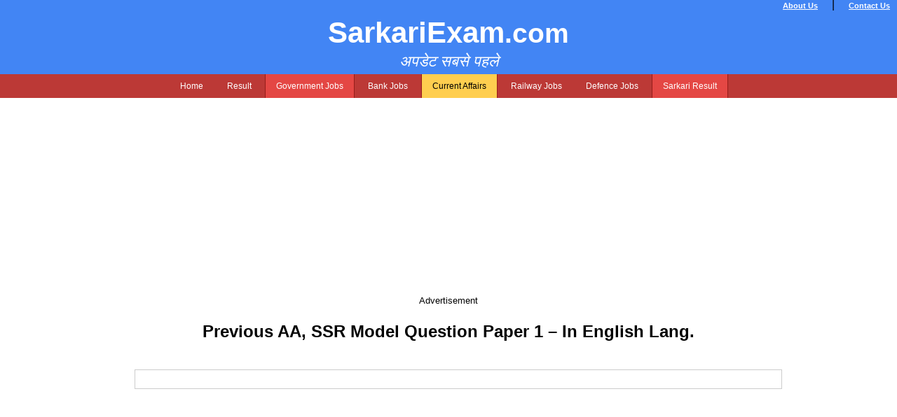

--- FILE ---
content_type: text/html; charset=UTF-8
request_url: https://papers.sarkariexam.com/previous-aa-ssr-model-question-paper-1-english-lang/
body_size: 12900
content:
<!DOCTYPE html>
<html lang="en-US" class="no-js no-svg">
<head>
    
<meta charset="UTF-8">
<meta name="viewport" content="width=device-width, initial-scale=1">
<link rel="profile" href="http://gmpg.org/xfn/11">

<title> </title>
<script>(function(html){html.className = html.className.replace(/\bno-js\b/,'js')})(document.documentElement);</script>
<meta name='robots' content='index, follow, max-image-preview:large, max-snippet:-1, max-video-preview:-1' />

	<!-- This site is optimized with the Yoast SEO plugin v20.4 - https://yoast.com/wordpress/plugins/seo/ -->
	<link rel="canonical" href="https://papers.sarkariexam.com/previous-aa-ssr-model-question-paper-1-english-lang/" />
	<meta property="og:locale" content="en_US" />
	<meta property="og:type" content="article" />
	<meta property="og:title" content="Previous AA, SSR Model Question Paper 1 - In English Lang. Free Previous Year Paper SSC, IBPS, RBI, CGL, CHSL, MTS , Bank" />
	<meta property="og:url" content="https://papers.sarkariexam.com/previous-aa-ssr-model-question-paper-1-english-lang/" />
	<meta property="og:site_name" content="Free Previous Year Paper SSC, IBPS, RBI, CGL, CHSL, MTS , Bank" />
	<meta property="article:published_time" content="2018-06-02T06:42:32+00:00" />
	<meta property="article:modified_time" content="2018-06-02T06:49:18+00:00" />
	<meta name="author" content="admin" />
	<meta name="twitter:card" content="summary_large_image" />
	<meta name="twitter:label1" content="Written by" />
	<meta name="twitter:data1" content="admin" />
	<script type="application/ld+json" class="yoast-schema-graph">{"@context":"https://schema.org","@graph":[{"@type":"WebPage","@id":"https://papers.sarkariexam.com/previous-aa-ssr-model-question-paper-1-english-lang/","url":"https://papers.sarkariexam.com/previous-aa-ssr-model-question-paper-1-english-lang/","name":"Previous AA, SSR Model Question Paper 1 - In English Lang. Free Previous Year Paper SSC, IBPS, RBI, CGL, CHSL, MTS , Bank","isPartOf":{"@id":"https://papers.sarkariexam.com/#website"},"datePublished":"2018-06-02T06:42:32+00:00","dateModified":"2018-06-02T06:49:18+00:00","author":{"@id":"https://papers.sarkariexam.com/#/schema/person/7b0b85c9b0b9d9be02672dac4d9dda37"},"breadcrumb":{"@id":"https://papers.sarkariexam.com/previous-aa-ssr-model-question-paper-1-english-lang/#breadcrumb"},"inLanguage":"en-US","potentialAction":[{"@type":"ReadAction","target":["https://papers.sarkariexam.com/previous-aa-ssr-model-question-paper-1-english-lang/"]}]},{"@type":"BreadcrumbList","@id":"https://papers.sarkariexam.com/previous-aa-ssr-model-question-paper-1-english-lang/#breadcrumb","itemListElement":[{"@type":"ListItem","position":1,"name":"Home","item":"https://papers.sarkariexam.com/"},{"@type":"ListItem","position":2,"name":"Previous AA, SSR Model Question Paper 1 &#8211; In English Lang."}]},{"@type":"WebSite","@id":"https://papers.sarkariexam.com/#website","url":"https://papers.sarkariexam.com/","name":"Free Previous Year Paper SSC, IBPS, RBI, CGL, CHSL, MTS , Bank","description":"Get Free Previous papers of SSC, IBPS","potentialAction":[{"@type":"SearchAction","target":{"@type":"EntryPoint","urlTemplate":"https://papers.sarkariexam.com/?s={search_term_string}"},"query-input":"required name=search_term_string"}],"inLanguage":"en-US"},{"@type":"Person","@id":"https://papers.sarkariexam.com/#/schema/person/7b0b85c9b0b9d9be02672dac4d9dda37","name":"admin","image":{"@type":"ImageObject","inLanguage":"en-US","@id":"https://papers.sarkariexam.com/#/schema/person/image/","url":"https://secure.gravatar.com/avatar/90d6f0ab973b40bbb94ea8ad1586dfd2?s=96&d=mm&r=g","contentUrl":"https://secure.gravatar.com/avatar/90d6f0ab973b40bbb94ea8ad1586dfd2?s=96&d=mm&r=g","caption":"admin"},"url":"https://papers.sarkariexam.com/author/admin/"}]}</script>
	<!-- / Yoast SEO plugin. -->


<link rel='dns-prefetch' href='//fonts.googleapis.com' />
<link rel="alternate" type="application/rss+xml" title="Free Previous Year Paper SSC, IBPS, RBI, CGL, CHSL, MTS , Bank &raquo; Feed" href="https://papers.sarkariexam.com/feed/" />
<link rel="alternate" type="application/rss+xml" title="Free Previous Year Paper SSC, IBPS, RBI, CGL, CHSL, MTS , Bank &raquo; Comments Feed" href="https://papers.sarkariexam.com/comments/feed/" />
<link rel="alternate" type="application/rss+xml" title="Free Previous Year Paper SSC, IBPS, RBI, CGL, CHSL, MTS , Bank &raquo; Previous AA, SSR Model Question Paper 1 &#8211; In English Lang. Comments Feed" href="https://papers.sarkariexam.com/previous-aa-ssr-model-question-paper-1-english-lang/feed/" />
<script type="text/javascript">
window._wpemojiSettings = {"baseUrl":"https:\/\/s.w.org\/images\/core\/emoji\/14.0.0\/72x72\/","ext":".png","svgUrl":"https:\/\/s.w.org\/images\/core\/emoji\/14.0.0\/svg\/","svgExt":".svg","source":{"concatemoji":"https:\/\/papers.sarkariexam.com\/wp-includes\/js\/wp-emoji-release.min.js?ver=6.2.8"}};
/*! This file is auto-generated */
!function(e,a,t){var n,r,o,i=a.createElement("canvas"),p=i.getContext&&i.getContext("2d");function s(e,t){p.clearRect(0,0,i.width,i.height),p.fillText(e,0,0);e=i.toDataURL();return p.clearRect(0,0,i.width,i.height),p.fillText(t,0,0),e===i.toDataURL()}function c(e){var t=a.createElement("script");t.src=e,t.defer=t.type="text/javascript",a.getElementsByTagName("head")[0].appendChild(t)}for(o=Array("flag","emoji"),t.supports={everything:!0,everythingExceptFlag:!0},r=0;r<o.length;r++)t.supports[o[r]]=function(e){if(p&&p.fillText)switch(p.textBaseline="top",p.font="600 32px Arial",e){case"flag":return s("\ud83c\udff3\ufe0f\u200d\u26a7\ufe0f","\ud83c\udff3\ufe0f\u200b\u26a7\ufe0f")?!1:!s("\ud83c\uddfa\ud83c\uddf3","\ud83c\uddfa\u200b\ud83c\uddf3")&&!s("\ud83c\udff4\udb40\udc67\udb40\udc62\udb40\udc65\udb40\udc6e\udb40\udc67\udb40\udc7f","\ud83c\udff4\u200b\udb40\udc67\u200b\udb40\udc62\u200b\udb40\udc65\u200b\udb40\udc6e\u200b\udb40\udc67\u200b\udb40\udc7f");case"emoji":return!s("\ud83e\udef1\ud83c\udffb\u200d\ud83e\udef2\ud83c\udfff","\ud83e\udef1\ud83c\udffb\u200b\ud83e\udef2\ud83c\udfff")}return!1}(o[r]),t.supports.everything=t.supports.everything&&t.supports[o[r]],"flag"!==o[r]&&(t.supports.everythingExceptFlag=t.supports.everythingExceptFlag&&t.supports[o[r]]);t.supports.everythingExceptFlag=t.supports.everythingExceptFlag&&!t.supports.flag,t.DOMReady=!1,t.readyCallback=function(){t.DOMReady=!0},t.supports.everything||(n=function(){t.readyCallback()},a.addEventListener?(a.addEventListener("DOMContentLoaded",n,!1),e.addEventListener("load",n,!1)):(e.attachEvent("onload",n),a.attachEvent("onreadystatechange",function(){"complete"===a.readyState&&t.readyCallback()})),(e=t.source||{}).concatemoji?c(e.concatemoji):e.wpemoji&&e.twemoji&&(c(e.twemoji),c(e.wpemoji)))}(window,document,window._wpemojiSettings);
</script>
<style type="text/css">
img.wp-smiley,
img.emoji {
	display: inline !important;
	border: none !important;
	box-shadow: none !important;
	height: 1em !important;
	width: 1em !important;
	margin: 0 0.07em !important;
	vertical-align: -0.1em !important;
	background: none !important;
	padding: 0 !important;
}
</style>
	<link rel='stylesheet' id='wp-block-library-css' href='https://papers.sarkariexam.com/wp-includes/css/dist/block-library/style.min.css?ver=6.2.8' type='text/css' media='all' />
<link rel='stylesheet' id='classic-theme-styles-css' href='https://papers.sarkariexam.com/wp-includes/css/classic-themes.min.css?ver=6.2.8' type='text/css' media='all' />
<style id='global-styles-inline-css' type='text/css'>
body{--wp--preset--color--black: #000000;--wp--preset--color--cyan-bluish-gray: #abb8c3;--wp--preset--color--white: #ffffff;--wp--preset--color--pale-pink: #f78da7;--wp--preset--color--vivid-red: #cf2e2e;--wp--preset--color--luminous-vivid-orange: #ff6900;--wp--preset--color--luminous-vivid-amber: #fcb900;--wp--preset--color--light-green-cyan: #7bdcb5;--wp--preset--color--vivid-green-cyan: #00d084;--wp--preset--color--pale-cyan-blue: #8ed1fc;--wp--preset--color--vivid-cyan-blue: #0693e3;--wp--preset--color--vivid-purple: #9b51e0;--wp--preset--gradient--vivid-cyan-blue-to-vivid-purple: linear-gradient(135deg,rgba(6,147,227,1) 0%,rgb(155,81,224) 100%);--wp--preset--gradient--light-green-cyan-to-vivid-green-cyan: linear-gradient(135deg,rgb(122,220,180) 0%,rgb(0,208,130) 100%);--wp--preset--gradient--luminous-vivid-amber-to-luminous-vivid-orange: linear-gradient(135deg,rgba(252,185,0,1) 0%,rgba(255,105,0,1) 100%);--wp--preset--gradient--luminous-vivid-orange-to-vivid-red: linear-gradient(135deg,rgba(255,105,0,1) 0%,rgb(207,46,46) 100%);--wp--preset--gradient--very-light-gray-to-cyan-bluish-gray: linear-gradient(135deg,rgb(238,238,238) 0%,rgb(169,184,195) 100%);--wp--preset--gradient--cool-to-warm-spectrum: linear-gradient(135deg,rgb(74,234,220) 0%,rgb(151,120,209) 20%,rgb(207,42,186) 40%,rgb(238,44,130) 60%,rgb(251,105,98) 80%,rgb(254,248,76) 100%);--wp--preset--gradient--blush-light-purple: linear-gradient(135deg,rgb(255,206,236) 0%,rgb(152,150,240) 100%);--wp--preset--gradient--blush-bordeaux: linear-gradient(135deg,rgb(254,205,165) 0%,rgb(254,45,45) 50%,rgb(107,0,62) 100%);--wp--preset--gradient--luminous-dusk: linear-gradient(135deg,rgb(255,203,112) 0%,rgb(199,81,192) 50%,rgb(65,88,208) 100%);--wp--preset--gradient--pale-ocean: linear-gradient(135deg,rgb(255,245,203) 0%,rgb(182,227,212) 50%,rgb(51,167,181) 100%);--wp--preset--gradient--electric-grass: linear-gradient(135deg,rgb(202,248,128) 0%,rgb(113,206,126) 100%);--wp--preset--gradient--midnight: linear-gradient(135deg,rgb(2,3,129) 0%,rgb(40,116,252) 100%);--wp--preset--duotone--dark-grayscale: url('#wp-duotone-dark-grayscale');--wp--preset--duotone--grayscale: url('#wp-duotone-grayscale');--wp--preset--duotone--purple-yellow: url('#wp-duotone-purple-yellow');--wp--preset--duotone--blue-red: url('#wp-duotone-blue-red');--wp--preset--duotone--midnight: url('#wp-duotone-midnight');--wp--preset--duotone--magenta-yellow: url('#wp-duotone-magenta-yellow');--wp--preset--duotone--purple-green: url('#wp-duotone-purple-green');--wp--preset--duotone--blue-orange: url('#wp-duotone-blue-orange');--wp--preset--font-size--small: 13px;--wp--preset--font-size--medium: 20px;--wp--preset--font-size--large: 36px;--wp--preset--font-size--x-large: 42px;--wp--preset--spacing--20: 0.44rem;--wp--preset--spacing--30: 0.67rem;--wp--preset--spacing--40: 1rem;--wp--preset--spacing--50: 1.5rem;--wp--preset--spacing--60: 2.25rem;--wp--preset--spacing--70: 3.38rem;--wp--preset--spacing--80: 5.06rem;--wp--preset--shadow--natural: 6px 6px 9px rgba(0, 0, 0, 0.2);--wp--preset--shadow--deep: 12px 12px 50px rgba(0, 0, 0, 0.4);--wp--preset--shadow--sharp: 6px 6px 0px rgba(0, 0, 0, 0.2);--wp--preset--shadow--outlined: 6px 6px 0px -3px rgba(255, 255, 255, 1), 6px 6px rgba(0, 0, 0, 1);--wp--preset--shadow--crisp: 6px 6px 0px rgba(0, 0, 0, 1);}:where(.is-layout-flex){gap: 0.5em;}body .is-layout-flow > .alignleft{float: left;margin-inline-start: 0;margin-inline-end: 2em;}body .is-layout-flow > .alignright{float: right;margin-inline-start: 2em;margin-inline-end: 0;}body .is-layout-flow > .aligncenter{margin-left: auto !important;margin-right: auto !important;}body .is-layout-constrained > .alignleft{float: left;margin-inline-start: 0;margin-inline-end: 2em;}body .is-layout-constrained > .alignright{float: right;margin-inline-start: 2em;margin-inline-end: 0;}body .is-layout-constrained > .aligncenter{margin-left: auto !important;margin-right: auto !important;}body .is-layout-constrained > :where(:not(.alignleft):not(.alignright):not(.alignfull)){max-width: var(--wp--style--global--content-size);margin-left: auto !important;margin-right: auto !important;}body .is-layout-constrained > .alignwide{max-width: var(--wp--style--global--wide-size);}body .is-layout-flex{display: flex;}body .is-layout-flex{flex-wrap: wrap;align-items: center;}body .is-layout-flex > *{margin: 0;}:where(.wp-block-columns.is-layout-flex){gap: 2em;}.has-black-color{color: var(--wp--preset--color--black) !important;}.has-cyan-bluish-gray-color{color: var(--wp--preset--color--cyan-bluish-gray) !important;}.has-white-color{color: var(--wp--preset--color--white) !important;}.has-pale-pink-color{color: var(--wp--preset--color--pale-pink) !important;}.has-vivid-red-color{color: var(--wp--preset--color--vivid-red) !important;}.has-luminous-vivid-orange-color{color: var(--wp--preset--color--luminous-vivid-orange) !important;}.has-luminous-vivid-amber-color{color: var(--wp--preset--color--luminous-vivid-amber) !important;}.has-light-green-cyan-color{color: var(--wp--preset--color--light-green-cyan) !important;}.has-vivid-green-cyan-color{color: var(--wp--preset--color--vivid-green-cyan) !important;}.has-pale-cyan-blue-color{color: var(--wp--preset--color--pale-cyan-blue) !important;}.has-vivid-cyan-blue-color{color: var(--wp--preset--color--vivid-cyan-blue) !important;}.has-vivid-purple-color{color: var(--wp--preset--color--vivid-purple) !important;}.has-black-background-color{background-color: var(--wp--preset--color--black) !important;}.has-cyan-bluish-gray-background-color{background-color: var(--wp--preset--color--cyan-bluish-gray) !important;}.has-white-background-color{background-color: var(--wp--preset--color--white) !important;}.has-pale-pink-background-color{background-color: var(--wp--preset--color--pale-pink) !important;}.has-vivid-red-background-color{background-color: var(--wp--preset--color--vivid-red) !important;}.has-luminous-vivid-orange-background-color{background-color: var(--wp--preset--color--luminous-vivid-orange) !important;}.has-luminous-vivid-amber-background-color{background-color: var(--wp--preset--color--luminous-vivid-amber) !important;}.has-light-green-cyan-background-color{background-color: var(--wp--preset--color--light-green-cyan) !important;}.has-vivid-green-cyan-background-color{background-color: var(--wp--preset--color--vivid-green-cyan) !important;}.has-pale-cyan-blue-background-color{background-color: var(--wp--preset--color--pale-cyan-blue) !important;}.has-vivid-cyan-blue-background-color{background-color: var(--wp--preset--color--vivid-cyan-blue) !important;}.has-vivid-purple-background-color{background-color: var(--wp--preset--color--vivid-purple) !important;}.has-black-border-color{border-color: var(--wp--preset--color--black) !important;}.has-cyan-bluish-gray-border-color{border-color: var(--wp--preset--color--cyan-bluish-gray) !important;}.has-white-border-color{border-color: var(--wp--preset--color--white) !important;}.has-pale-pink-border-color{border-color: var(--wp--preset--color--pale-pink) !important;}.has-vivid-red-border-color{border-color: var(--wp--preset--color--vivid-red) !important;}.has-luminous-vivid-orange-border-color{border-color: var(--wp--preset--color--luminous-vivid-orange) !important;}.has-luminous-vivid-amber-border-color{border-color: var(--wp--preset--color--luminous-vivid-amber) !important;}.has-light-green-cyan-border-color{border-color: var(--wp--preset--color--light-green-cyan) !important;}.has-vivid-green-cyan-border-color{border-color: var(--wp--preset--color--vivid-green-cyan) !important;}.has-pale-cyan-blue-border-color{border-color: var(--wp--preset--color--pale-cyan-blue) !important;}.has-vivid-cyan-blue-border-color{border-color: var(--wp--preset--color--vivid-cyan-blue) !important;}.has-vivid-purple-border-color{border-color: var(--wp--preset--color--vivid-purple) !important;}.has-vivid-cyan-blue-to-vivid-purple-gradient-background{background: var(--wp--preset--gradient--vivid-cyan-blue-to-vivid-purple) !important;}.has-light-green-cyan-to-vivid-green-cyan-gradient-background{background: var(--wp--preset--gradient--light-green-cyan-to-vivid-green-cyan) !important;}.has-luminous-vivid-amber-to-luminous-vivid-orange-gradient-background{background: var(--wp--preset--gradient--luminous-vivid-amber-to-luminous-vivid-orange) !important;}.has-luminous-vivid-orange-to-vivid-red-gradient-background{background: var(--wp--preset--gradient--luminous-vivid-orange-to-vivid-red) !important;}.has-very-light-gray-to-cyan-bluish-gray-gradient-background{background: var(--wp--preset--gradient--very-light-gray-to-cyan-bluish-gray) !important;}.has-cool-to-warm-spectrum-gradient-background{background: var(--wp--preset--gradient--cool-to-warm-spectrum) !important;}.has-blush-light-purple-gradient-background{background: var(--wp--preset--gradient--blush-light-purple) !important;}.has-blush-bordeaux-gradient-background{background: var(--wp--preset--gradient--blush-bordeaux) !important;}.has-luminous-dusk-gradient-background{background: var(--wp--preset--gradient--luminous-dusk) !important;}.has-pale-ocean-gradient-background{background: var(--wp--preset--gradient--pale-ocean) !important;}.has-electric-grass-gradient-background{background: var(--wp--preset--gradient--electric-grass) !important;}.has-midnight-gradient-background{background: var(--wp--preset--gradient--midnight) !important;}.has-small-font-size{font-size: var(--wp--preset--font-size--small) !important;}.has-medium-font-size{font-size: var(--wp--preset--font-size--medium) !important;}.has-large-font-size{font-size: var(--wp--preset--font-size--large) !important;}.has-x-large-font-size{font-size: var(--wp--preset--font-size--x-large) !important;}
.wp-block-navigation a:where(:not(.wp-element-button)){color: inherit;}
:where(.wp-block-columns.is-layout-flex){gap: 2em;}
.wp-block-pullquote{font-size: 1.5em;line-height: 1.6;}
</style>
<link rel='stylesheet' id='wpProQuiz_front_style-css' href='https://papers.sarkariexam.com/wp-content/plugins/wp-pro-quiz/css/wpProQuiz_front.min.css?ver=0.37' type='text/css' media='all' />
<link rel='stylesheet' id='twentysixteen-fonts-css' href='https://fonts.googleapis.com/css?family=Merriweather%3A400%2C700%2C900%2C400italic%2C700italic%2C900italic%7CMontserrat%3A400%2C700%7CInconsolata%3A400&#038;subset=latin%2Clatin-ext' type='text/css' media='all' />
<link rel='stylesheet' id='genericons-css' href='https://papers.sarkariexam.com/wp-content/themes/papers/genericons/genericons.css?ver=3.4.1' type='text/css' media='all' />
<link rel='stylesheet' id='twentysixteen-style-css' href='https://papers.sarkariexam.com/wp-content/themes/papers/style.css?ver=6.2.8' type='text/css' media='all' />
<!--[if lt IE 10]>
<link rel='stylesheet' id='twentysixteen-ie-css' href='https://papers.sarkariexam.com/wp-content/themes/papers/css/ie.css?ver=20160816' type='text/css' media='all' />
<![endif]-->
<!--[if lt IE 9]>
<link rel='stylesheet' id='twentysixteen-ie8-css' href='https://papers.sarkariexam.com/wp-content/themes/papers/css/ie8.css?ver=20160816' type='text/css' media='all' />
<![endif]-->
<!--[if lt IE 8]>
<link rel='stylesheet' id='twentysixteen-ie7-css' href='https://papers.sarkariexam.com/wp-content/themes/papers/css/ie7.css?ver=20160816' type='text/css' media='all' />
<![endif]-->
<script type='text/javascript' src='https://papers.sarkariexam.com/wp-includes/js/jquery/jquery.min.js?ver=3.6.4' id='jquery-core-js'></script>
<script type='text/javascript' src='https://papers.sarkariexam.com/wp-includes/js/jquery/jquery-migrate.min.js?ver=3.4.0' id='jquery-migrate-js'></script>
<!--[if lt IE 9]>
<script type='text/javascript' src='https://papers.sarkariexam.com/wp-content/themes/papers/js/html5.js?ver=3.7.3' id='twentysixteen-html5-js'></script>
<![endif]-->
<link rel="https://api.w.org/" href="https://papers.sarkariexam.com/wp-json/" /><link rel="alternate" type="application/json" href="https://papers.sarkariexam.com/wp-json/wp/v2/posts/3255" /><link rel="EditURI" type="application/rsd+xml" title="RSD" href="https://papers.sarkariexam.com/xmlrpc.php?rsd" />
<link rel="wlwmanifest" type="application/wlwmanifest+xml" href="https://papers.sarkariexam.com/wp-includes/wlwmanifest.xml" />
<meta name="generator" content="WordPress 6.2.8" />
<link rel='shortlink' href='https://papers.sarkariexam.com/?p=3255' />
<link rel="alternate" type="application/json+oembed" href="https://papers.sarkariexam.com/wp-json/oembed/1.0/embed?url=https%3A%2F%2Fpapers.sarkariexam.com%2Fprevious-aa-ssr-model-question-paper-1-english-lang%2F" />
<link rel="alternate" type="text/xml+oembed" href="https://papers.sarkariexam.com/wp-json/oembed/1.0/embed?url=https%3A%2F%2Fpapers.sarkariexam.com%2Fprevious-aa-ssr-model-question-paper-1-english-lang%2F&#038;format=xml" />
<!--<link rel="stylesheet" type="text/css" media="all" href="//www.sarkariexam.com/wp-content/themes/sarkari/home_style.css" />-->

<link rel="pingback" href="//www.sarkariexam.com/xmlrpc.php" />
<link rel="icon" type="image/png" href="//www.sarkariexam.com/wp-content/themes/sarkari/images/favicon.ico">
<link rel='canonical' href='//www.sarkariexam.com/' />
<link rel='dns-prefetch' href='//s.w.org' />
<link rel="alternate" type="application/rss+xml" title="SarkariExaam.com &raquo; Feed" href="//www.sarkariexam.com/feed" />
<link rel="alternate" type="application/rss+xml" title="SarkariExaam.com &raquo; Comments Feed" href="//www.sarkariexam.com/comments/feed" />
<link rel='//api.w.org/' href='//www.sarkariexam.com/wp-json/' />
<link rel="EditURI" type="application/rsd+xml" title="RSD" href="//www.sarkariexam.com/xmlrpc.php?rsd" />
<link rel="wlwmanifest" type="application/wlwmanifest+xml" href="//www.sarkariexam.com/wp-includes/wlwmanifest.xml" /> 
<meta name="generator" content="WordPress 4.8.1" />
<link rel="canonical" href="//www.sarkariexam.com/" />
<link rel='shortlink' href='//www.sarkariexam.com/' />
<link rel="alternate" type="application/json+oembed" href="//www.sarkariexam.com/wp-json/oembed/1.0/embed?url=https%3A%2F%2Fwww.sarkariexam.com%2F" />
<link rel="alternate" type="text/xml+oembed" href="//www.sarkariexam.com/wp-json/oembed/1.0/embed?url=https%3A%2F%2Fwww.sarkariexam.com%2F&#038;format=xml" />


<!-- platinum seo pack 1.3.7 -->
<meta name="robots" content="index,follow,noodp,noydir" />
<meta name="description" content="SarkariExam.com is a job Portal provides details of all Sarkari Naukri , Govt Jobs" />
<!-- /platinum one seo pack -->
		<style type="text/css">.recentcomments a{display:inline !important;padding:0 !important;margin:0 !important;}</style>
		
<meta name="mobile-web-app-capable" content="yes">

<link rel="icon" sizes="192x192" href="//www.sarkariexam.com/wp-content/uploads/2017/06/unnamed-192x192.png">

<link rel="icon" sizes="128x128" href="//www.sarkariexam.com/wp-content/uploads/2017/06/unnamed-128x128.png">

<link rel="apple-touch-icon" sizes="128x128" href="//www.sarkariexam.com/wp-content/uploads/2017/06/unnamed-128x128.png">

<link rel="apple-touch-icon-precomposed" sizes="128x128" href="//www.sarkariexam.com/wp-content/uploads/2017/06/unnamed-128x128.png"> 

<meta name="google-site-verification" content="9n5wv9NQ_xNuavSw0WzxcchtCIlvo8BCYA6SwG6qTVc" />

<meta name="google-site-verification" content="A5ng3PvujDzAg8eFQ8mByo0A1tdS88EFTr8UAnNEHE4" />

<meta name="google-site-verification" content="t9M2wWkAZ5SMuW61NPQELD3OTVuds0WWJ-NQMp3tr94" />

<!-- Global site tag (gtag.js) - Google Analytics -->
<script async src="https://www.googletagmanager.com/gtag/js?id=UA-109721785-1"></script>
<script>
  window.dataLayer = window.dataLayer || [];
  function gtag(){dataLayer.push(arguments);}
  gtag('js', new Date());

  gtag('config', 'UA-109721785-1');
</script>
<link href="http://papers.sarkariexam.com/wp-content/themes/papers/css/quiz-style.css" rel="stylesheet">
<link rel="manifest" href="/manifest.json">  
<script> window._izq = window._izq || []; window._izq.push(["init"]); </script>
<script src="https://cdn.izooto.com/scripts/f96a761bacfab786a9fc628668fc1b761f80437d.js"></script>
<!-- mCanvas Site Code Starts Here (Required) -->
<script type="text/javascript">
    (function(){
        var param = {
            "pk": "vqq11",
            "aduid": 862
        };
        var d=top.document,s=d.createElement("script"),u=[],p;param.u=d.location.href;param.ref=d.referrer;param.phR=Math.random()+"_"+(new Date).getTime();for(p in param)if(param.hasOwnProperty(p))u.push(p+"="+encodeURIComponent(param[p]));s.src="https://ic.ph.affinity.com/init.js?"+u.join("&");s.type="text/javascript";d.getElementsByTagName("head")[0].appendChild(s);
    })();
</script>

<style>
    .post-thumbnail img {
    width: 100%;
    height: auto;
}
</style>
<!-- mCanvas Site Code Ends Here -->

</head>

<body>

<div class="wraper">

<div class="header">

  <span class="top-date">Thursday June 29, 2017 - 11:18 am</span>

  <div class="top-menus">

  <ul>

  <li><a href="//www.sarkariexam.com/about-us">About Us</a> &nbsp; &nbsp; |</li> 

  <li class="last"><a href="//www.sarkariexam.com/contact-us">Contact Us</a></li>

  </ul>

  </div>

  <div class="myhead1">

  <p class="myheading1"><a href="https://papers.sarkariexam.com/">SarkariExam<span>.com</span></a></p>
  
  <h3 class="hd-update">अपडेट सबसे पहले</h3>

</div>

</div>

<div class="new-menu1">

<ul>

<li><a href="http://papers.sarkariexam.com/">Home</a></li>

<li><a href="https://www.sarkariexam.com/exam-result" target="_blank">Result</a></li>

<li class="li-3"><a href="https://www.sarkariexam.com/category/hot-job" target="_blank">Government Jobs</a></li>

<li><a href="https://www.sarkariexam.com/category/bank-jobs" target="_blank">Bank Jobs</a></li>

<li class="li-5"><a href="#">Current Affairs</a></li>

<li><a href="https://www.sarkariexam.com/category/railway-jobs" target="_blank">Railway Jobs</a></li>

<li><a href="https://www.sarkariexam.com/category/defence-jobs" target="_blank">Defence Jobs</a></li>

<li class="li-3"><a href="https://sarkariresult.com.cm/" target="_blank">Sarkari Result</a></li>

</ul>

</div>

<h3 class="back-home">
<a style="color:#000; text-decoration:none !important;" href="http://papers.sarkariexam.com/"> &lt;&lt; Home </a>
</h3>
<div>
    </div>
<style>
.back-home {
    margin: 0;
    padding: 0;
    font-size: 16px;
    background-color: #ccc;
    color: #000;
    padding: 7px !important;
    width: 100px;
    margin-top: 3px;
    margin: auto !important; font-weight: normal;
}
@media (min-width: 768px) {
.back-home {display: none !important;}
.entry-content {width:70%;margin-left:15%;}
}
</style>
<div id="primary" class="content-area">
<div class="addfordesk">
<script async src="//pagead2.googlesyndication.com/pagead/js/adsbygoogle.js"></script>
<!-- SE_BELOW_Responsive -->
<ins class="adsbygoogle"
     style="display:block"
     data-ad-client="ca-pub-1792973056979970"
     data-ad-slot="4074844844"
     data-ad-format="auto"></ins>
<script>
(adsbygoogle = window.adsbygoogle || []).push({});
</script>
<p>Advertisement</p>
</div>

<div class="addformob">
<p>Advertisement</p>
<script async src="//pagead2.googlesyndication.com/pagead/js/adsbygoogle.js"></script>
<!-- Below Content -->
<ins class="adsbygoogle"
     style="display:inline-block;width:300px;height:250px"
     data-ad-client="ca-pub-1792973056979970"
     data-ad-slot="4354046447"></ins>
<script>
(adsbygoogle = window.adsbygoogle || []).push({});
</script>
</div>




    
	<main id="main" class="site-main" role="main">
		


<article id="post-3255" class="post-3255 post type-post status-publish format-standard hentry category-indian-navy">
	<header class="entry-header">
		<h1 class="entry-title">Previous AA, SSR Model Question Paper 1 &#8211; In English Lang.</h1>	</header><!-- .entry-header -->

	
	
	<div class="entry-content" style="margin-bottom:5px !important;">
			</div><!-- .entry-content -->



	




<div style="text-align: center; margin-bottom: 30px; float: left; width: 100%;">
<script async src="//pagead2.googlesyndication.com/pagead/js/adsbygoogle.js"></script>
<!-- Right Big -->
<ins class="adsbygoogle"
     style="display:inline-block;width:336px;height:280px"
     data-ad-client="ca-pub-1792973056979970"
     data-ad-slot="7635838847"></ins>
<script>
(adsbygoogle = window.adsbygoogle || []).push({});
</script>

</div>





	<footer class="entry-footer">
		<span class="byline"><span class="author vcard"><img alt='' src='https://secure.gravatar.com/avatar/90d6f0ab973b40bbb94ea8ad1586dfd2?s=49&#038;d=mm&#038;r=g' srcset='https://secure.gravatar.com/avatar/90d6f0ab973b40bbb94ea8ad1586dfd2?s=98&#038;d=mm&#038;r=g 2x' class='avatar avatar-49 photo' height='49' width='49' loading='lazy' decoding='async'/><span class="screen-reader-text">Author </span> <a class="url fn n" href="https://papers.sarkariexam.com/author/admin/">admin</a></span></span><span class="posted-on"><span class="screen-reader-text">Posted on </span><a href="https://papers.sarkariexam.com/previous-aa-ssr-model-question-paper-1-english-lang/" rel="bookmark"><time class="entry-date published" datetime="2018-06-02T06:42:32+05:30">June 2, 2018</time><time class="updated" datetime="2018-06-02T06:49:18+05:30">June 2, 2018</time></a></span><span class="cat-links"><span class="screen-reader-text">Categories </span><a href="https://papers.sarkariexam.com/category/indian-navy/" rel="category tag">Indian Navy</a></span>			


</footer><!-- .entry-footer -->




</article><!-- #post-## -->


			

			 

		
<div id="comments" class="comments-area">

	
	
		<div id="respond" class="comment-respond">
		<h2 id="reply-title" class="comment-reply-title">Leave a Reply <small><a rel="nofollow" id="cancel-comment-reply-link" href="/previous-aa-ssr-model-question-paper-1-english-lang/#respond" style="display:none;">Cancel reply</a></small></h2><form action="https://papers.sarkariexam.com/wp-comments-post.php" method="post" id="commentform" class="comment-form" novalidate><p class="comment-notes"><span id="email-notes">Your email address will not be published.</span> <span class="required-field-message">Required fields are marked <span class="required">*</span></span></p><p class="comment-form-comment"><label for="comment">Comment <span class="required">*</span></label> <textarea id="comment" name="comment" cols="45" rows="8" maxlength="65525" required></textarea></p><p class="comment-form-author"><label for="author">Name <span class="required">*</span></label> <input id="author" name="author" type="text" value="" size="30" maxlength="245" autocomplete="name" required /></p>
<p class="comment-form-email"><label for="email">Email <span class="required">*</span></label> <input id="email" name="email" type="email" value="" size="30" maxlength="100" aria-describedby="email-notes" autocomplete="email" required /></p>
<p class="comment-form-url"><label for="url">Website</label> <input id="url" name="url" type="url" value="" size="30" maxlength="200" autocomplete="url" /></p>
<p class="comment-form-cookies-consent"><input id="wp-comment-cookies-consent" name="wp-comment-cookies-consent" type="checkbox" value="yes" /> <label for="wp-comment-cookies-consent">Save my name, email, and website in this browser for the next time I comment.</label></p>
<p class="form-submit"><input name="submit" type="submit" id="submit" class="submit" value="Post Comment" /> <input type='hidden' name='comment_post_ID' value='3255' id='comment_post_ID' />
<input type='hidden' name='comment_parent' id='comment_parent' value='0' />
</p></form>	</div><!-- #respond -->
	
</div><!-- .comments-area -->

	<nav class="navigation post-navigation" aria-label="Posts">
		<h2 class="screen-reader-text">Post navigation</h2>
		<div class="nav-links"><div class="nav-previous"><a href="https://papers.sarkariexam.com/upsssc-gram-panchayat-adhikari-vdo-previous-year-paper-2016/" rel="prev"><span class="meta-nav" aria-hidden="true">Previous</span> <span class="screen-reader-text">Previous post:</span> <span class="post-title">UPSSSC Gram Panchayat Adhikari, VDO Previous Year Paper- 2016</span></a></div><div class="nav-next"><a href="https://papers.sarkariexam.com/previous-aa-ssr-model-question-paper-2-english-lang/" rel="next"><span class="meta-nav" aria-hidden="true">Next</span> <span class="screen-reader-text">Next post:</span> <span class="post-title">Previous AA, SSR Model Question Paper 2 &#8211; In English Lang.</span></a></div></div>
	</nav>
	</main>
    
 

	<aside id="content-bottom-widgets" class="content-bottom-widgets" role="complementary">
			<div class="widget-area">
			<section id="custom_html-4" class="widget_text widget widget_custom_html"><div class="textwidget custom-html-widget"><script async src="https://pagead2.googlesyndication.com/pagead/js/adsbygoogle.js?client=ca-pub-1792973056979970"
     crossorigin="anonymous"></script>
<!-- Papers Site -->
<ins class="adsbygoogle"
     style="display:block"
     data-ad-client="ca-pub-1792973056979970"
     data-ad-slot="8666386838"
     data-ad-format="auto"
     data-full-width-responsive="true"></ins>
<script>
     (adsbygoogle = window.adsbygoogle || []).push({});
</script></div></section>		</div><!-- .widget-area -->
	
	</aside><!-- .content-bottom-widgets -->

</div><!-- .content-area -->






	

<style>
.addformob, .addfordesk { text-align:center; width:100%; float:left;}
.addformob p, .addfordesk p { font-size:13px; margin:0px; padding:0px; line-height:20px;}
@media (min-width:768px) {
.addformob {display:none;}
}
@media (max-width:768px) {
.addfordesk {display:none;} 
}
img.aligncenter {
    width: 100%;
    height: auto;
}
.content-area { clear:both; float:left; width:100%;}
.entry-header { text-align:center; float: left; width: 100%; }
.entry-header h1 { text-align:center; margin:20px 0;}
.entry-content { text-align:center; margin-bottom:50px;}
.entry-content h4 { text-align:center; margin:10px 0;}
.entry-content p {display:inline-block;}
.entry-content p a { display:inline-block; color:#222; text-decoration:none; padding:10px 15px; background-color: #ffce4f;     margin: 15px 0;}
#comments { text-align:center; max-width:400px; width:100%; margin:auto; border:1px solid #ccc; padding:15px; clear: both; margin-bottom: 40px;}
#comments input, #comments textarea { width:100%; margin-bottom:10px; padding: 5px 0;}
#comments input[type="submit"] {width: 100px;}
#comments textarea { height:50px;}
.entry-footer, .post-navigation { display:none;}
.jp-relatedposts { display:none;}
</style>

 

	<aside id="secondary" class="sidebar widget-area" role="complementary">
		<section id="custom_html-2" class="widget_text widget widget_custom_html"><div class="textwidget custom-html-widget"><script async src="https://pagead2.googlesyndication.com/pagead/js/adsbygoogle.js?client=ca-pub-1792973056979970"
     crossorigin="anonymous"></script>
<!-- Papers Site -->
<ins class="adsbygoogle"
     style="display:block"
     data-ad-client="ca-pub-1792973056979970"
     data-ad-slot="8666386838"
     data-ad-format="auto"
     data-full-width-responsive="true"></ins>
<script>
     (adsbygoogle = window.adsbygoogle || []).push({});
</script></div></section><section id="search-2" class="widget widget_search">
<form role="search" method="get" class="search-form" action="https://papers.sarkariexam.com/">
	<label>
		<span class="screen-reader-text">Search for:</span>
		<input type="search" class="search-field" placeholder="Search &hellip;" value="" name="s" />
	</label>
	<button type="submit" class="search-submit"><span class="screen-reader-text">Search</span></button>
</form>
</section>
		<section id="recent-posts-2" class="widget widget_recent_entries">
		<h2 class="widget-title">Recent</h2>
		<ul>
											<li>
					<a href="https://papers.sarkariexam.com/ibps-rrb-syllabus-previous-papers/">IBPS RRB Syllabus &#038; Previous Years Papers</a>
											<span class="post-date">August 2, 2024</span>
									</li>
											<li>
					<a href="https://papers.sarkariexam.com/delhi-police-head-constable-awo-tpo/">Delhi Police Head Constable (AWO/ TPO) Syllabus &#038; Previous Year Papers</a>
											<span class="post-date">August 2, 2024</span>
									</li>
											<li>
					<a href="https://papers.sarkariexam.com/lucents-general-knowledge-book-pdf-in-hindi-english-language/">Lucent&#8217;s General Knowledge Book Pdf in Hindi/ English Language</a>
											<span class="post-date">August 2, 2024</span>
									</li>
											<li>
					<a href="https://papers.sarkariexam.com/indian-history-in-hindi-pdf-download-%e0%a4%ad%e0%a4%be%e0%a4%b0%e0%a4%a4-%e0%a4%94%e0%a4%b0-%e0%a4%b5%e0%a4%bf%e0%a4%b6%e0%a5%8d%e0%a4%b5-%e0%a4%87%e0%a4%a4%e0%a4%bf%e0%a4%b9%e0%a4%be%e0%a4%b8/">Indian History in Hindi PDF Download भारत और विश्व इतिहास हिन्दी डाउनलोड</a>
											<span class="post-date">August 2, 2024</span>
									</li>
											<li>
					<a href="https://papers.sarkariexam.com/ssc-selection-post-ix-previous-paper-syllabus/">SSC Selection Post IX Syllabus &#038; Previous Year Paper with Answer</a>
											<span class="post-date">August 2, 2024</span>
									</li>
											<li>
					<a href="https://papers.sarkariexam.com/list-recent-cm-governor-states-india-english-language/">List of Recent CM &#038; Their Governor In States Of India &#8211; In English Language</a>
											<span class="post-date">August 2, 2024</span>
									</li>
											<li>
					<a href="https://papers.sarkariexam.com/list-of-all-bharat-ratna-winners-from-1954-to-2019-in-hindi-lang/">List Of All  Bharat Ratna Winners From 1954 To Till Now &#8211; In Hindi Lang.</a>
											<span class="post-date">August 2, 2024</span>
									</li>
											<li>
					<a href="https://papers.sarkariexam.com/up-gk-pdf-download-uttar-pradesh-in-hindi-english-lang/">UP GK PDF Download Uttar Pradesh &#8211; in Hindi/ English Lang.</a>
											<span class="post-date">August 2, 2024</span>
									</li>
											<li>
					<a href="https://papers.sarkariexam.com/army-public-school-tgt-pgt-prt/">Army Public School TGT, PGT, PRT Old Question Paper</a>
											<span class="post-date">August 2, 2024</span>
									</li>
											<li>
					<a href="https://papers.sarkariexam.com/railway-bilaspur-recruitment/">Railway Bilaspur Recruitment : रेलवे बिलासपुर में ट्रेड अपरेंटिस के पदों पर भर्ती, जल्द करें आवेदन</a>
											<span class="post-date">May 6, 2023</span>
									</li>
					</ul>

		</section><section id="categories-2" class="widget widget_categories"><h2 class="widget-title">Categories</h2>
			<ul>
					<li class="cat-item cat-item-77"><a href="https://papers.sarkariexam.com/category/afcat/">AFCAT</a>
</li>
	<li class="cat-item cat-item-124"><a href="https://papers.sarkariexam.com/category/aiims/">AIIMS</a>
</li>
	<li class="cat-item cat-item-60"><a href="https://papers.sarkariexam.com/category/airports-authority-india/">Airports Authority India</a>
</li>
	<li class="cat-item cat-item-35"><a href="https://papers.sarkariexam.com/category/allahabad-high-court/">Allahabad High Court</a>
</li>
	<li class="cat-item cat-item-134"><a href="https://papers.sarkariexam.com/category/ap-postal-circle/">AP Postal Circle</a>
</li>
	<li class="cat-item cat-item-67"><a href="https://papers.sarkariexam.com/category/army-ordnance/">Army Ordnance</a>
</li>
	<li class="cat-item cat-item-100"><a href="https://papers.sarkariexam.com/category/asrb/">ASRB</a>
</li>
	<li class="cat-item cat-item-68"><a href="https://papers.sarkariexam.com/category/assam-police/">Assam Police</a>
</li>
	<li class="cat-item cat-item-44"><a href="https://papers.sarkariexam.com/category/assam-rifles/">Assam Rifles</a>
</li>
	<li class="cat-item cat-item-217"><a href="https://papers.sarkariexam.com/category/atomic-minerals-directorate-amd/">Atomic Minerals Directorate (AMD)</a>
</li>
	<li class="cat-item cat-item-51"><a href="https://papers.sarkariexam.com/category/awes-army-public-school-tgt-pgt-prt/">AWES (Army Public School )-TGT/PGT/PRT</a>
</li>
	<li class="cat-item cat-item-36"><a href="https://papers.sarkariexam.com/category/bank-of-baroda/">Bank of Baroda</a>
</li>
	<li class="cat-item cat-item-157"><a href="https://papers.sarkariexam.com/category/barc-bhabha-atomic-research-center/">BARC Bhabha Atomic Research Center</a>
</li>
	<li class="cat-item cat-item-109"><a href="https://papers.sarkariexam.com/category/banaras-hindu-university/">BHU (Banaras Hindu University )</a>
</li>
	<li class="cat-item cat-item-205"><a href="https://papers.sarkariexam.com/category/bihar-board-bseb-i-a/">Bihar Board (BSEB) I.A</a>
</li>
	<li class="cat-item cat-item-204"><a href="https://papers.sarkariexam.com/category/bihar-board-bseb/">Bihar Board (BSEB) I.Sc &amp; I.Com</a>
</li>
	<li class="cat-item cat-item-168"><a href="https://papers.sarkariexam.com/category/bihar-iti/">Bihar ITI</a>
</li>
	<li class="cat-item cat-item-21"><a href="https://papers.sarkariexam.com/category/bihar-police/">Bihar Police</a>
</li>
	<li class="cat-item cat-item-156"><a href="https://papers.sarkariexam.com/category/bihar-polytechnic-dcece/">Bihar Polytechnic (DCECE)</a>
</li>
	<li class="cat-item cat-item-84"><a href="https://papers.sarkariexam.com/category/bihar-psc/">Bihar PSC</a>
</li>
	<li class="cat-item cat-item-201"><a href="https://papers.sarkariexam.com/category/bihar-vidhan-sabha/">Bihar Vidhan Sabha</a>
</li>
	<li class="cat-item cat-item-210"><a href="https://papers.sarkariexam.com/category/bio-data-format/">Bio Data Format</a>
</li>
	<li class="cat-item cat-item-160"><a href="https://papers.sarkariexam.com/category/bis-scientific/">BIS Scientific</a>
</li>
	<li class="cat-item cat-item-75"><a href="https://papers.sarkariexam.com/category/bitsat/">BITSAT</a>
</li>
	<li class="cat-item cat-item-187"><a href="https://papers.sarkariexam.com/category/result-api/">BOX API</a>
</li>
	<li class="cat-item cat-item-48"><a href="https://papers.sarkariexam.com/category/bsf/">BSF</a>
</li>
	<li class="cat-item cat-item-110"><a href="https://papers.sarkariexam.com/category/canara-bank/">Canara Bank</a>
</li>
	<li class="cat-item cat-item-173"><a href="https://papers.sarkariexam.com/category/capf/">CAPF</a>
</li>
	<li class="cat-item cat-item-39"><a href="https://papers.sarkariexam.com/category/cbse/">CBSE</a>
</li>
	<li class="cat-item cat-item-199"><a href="https://papers.sarkariexam.com/category/ccc/">CCC</a>
</li>
	<li class="cat-item cat-item-20"><a href="https://papers.sarkariexam.com/category/cds/">CDS</a>
</li>
	<li class="cat-item cat-item-89"><a href="https://papers.sarkariexam.com/category/central-armed-police-force-capf/">Central Armed Police Force (CAPF)</a>
</li>
	<li class="cat-item cat-item-181"><a href="https://papers.sarkariexam.com/category/ctet-central-eligibility-test/">Central Eligibility Test (CTET)</a>
</li>
	<li class="cat-item cat-item-107"><a href="https://papers.sarkariexam.com/category/cg-vyapam/">CG Vyapam</a>
</li>
	<li class="cat-item cat-item-151"><a href="https://papers.sarkariexam.com/category/cgpsc/">CGPSC</a>
</li>
	<li class="cat-item cat-item-82"><a href="https://papers.sarkariexam.com/category/chhattisgarh-police/">Chhattisgarh Police</a>
</li>
	<li class="cat-item cat-item-131"><a href="https://papers.sarkariexam.com/category/chs-central-hindu-school/">CHS ( Central Hindu School )</a>
</li>
	<li class="cat-item cat-item-37"><a href="https://papers.sarkariexam.com/category/cisf/">CISF</a>
</li>
	<li class="cat-item cat-item-200"><a href="https://papers.sarkariexam.com/category/civil-judge/">Civil Judge</a>
</li>
	<li class="cat-item cat-item-140"><a href="https://papers.sarkariexam.com/category/cmc-vallore/">CMC Vallore</a>
</li>
	<li class="cat-item cat-item-59"><a href="https://papers.sarkariexam.com/category/csir/">CSIR</a>
</li>
	<li class="cat-item cat-item-190"><a href="https://papers.sarkariexam.com/category/cspdcl/">CSPDCL</a>
</li>
	<li class="cat-item cat-item-139"><a href="https://papers.sarkariexam.com/category/cucet-central-university-common-entrance-test/">CUCET (Central University Common Entrance Test)</a>
</li>
	<li class="cat-item cat-item-103"><a href="https://papers.sarkariexam.com/category/current-affairs-capsules/">Current Affairs Capsules</a>
</li>
	<li class="cat-item cat-item-81"><a href="https://papers.sarkariexam.com/category/delhi-judicial-sevices/">Delhi Judicial Sevices</a>
</li>
	<li class="cat-item cat-item-66"><a href="https://papers.sarkariexam.com/category/delhi-police/">Delhi Police</a>
</li>
	<li class="cat-item cat-item-117"><a href="https://papers.sarkariexam.com/category/dmrc-delhi-metro-rail-corporation/">DMRC ( Delhi Metro Rail Corporation)</a>
</li>
	<li class="cat-item cat-item-118"><a href="https://papers.sarkariexam.com/category/dns-bank/">DNS Bank</a>
</li>
	<li class="cat-item cat-item-191"><a href="https://papers.sarkariexam.com/category/drdo/">DRDO</a>
</li>
	<li class="cat-item cat-item-92"><a href="https://papers.sarkariexam.com/category/dsssb-delhi-subordinate-services-selection-board/">DSSSB (Delhi Subordinate Services Selection Board)</a>
</li>
	<li class="cat-item cat-item-113"><a href="https://papers.sarkariexam.com/category/ecgc/">ECGC</a>
</li>
	<li class="cat-item cat-item-175"><a href="https://papers.sarkariexam.com/category/esaf-bank/">ESAF Bank</a>
</li>
	<li class="cat-item cat-item-198"><a href="https://papers.sarkariexam.com/category/esic-sso/">ESIC SSO</a>
</li>
	<li class="cat-item cat-item-34"><a href="https://papers.sarkariexam.com/category/fci-food-corporation-of-india/">FCI (Food Corporation of India)</a>
</li>
	<li class="cat-item cat-item-193"><a href="https://papers.sarkariexam.com/category/federal-bank/">Federal Bank</a>
</li>
	<li class="cat-item cat-item-87"><a href="https://papers.sarkariexam.com/category/gate/">GATE</a>
</li>
	<li class="cat-item cat-item-179"><a href="https://papers.sarkariexam.com/category/gic/">GIC</a>
</li>
	<li class="cat-item cat-item-104"><a href="https://papers.sarkariexam.com/category/gk-special/">Gk Special</a>
</li>
	<li class="cat-item cat-item-203"><a href="https://papers.sarkariexam.com/category/gsssb/">GSSSB</a>
</li>
	<li class="cat-item cat-item-192"><a href="https://papers.sarkariexam.com/category/gujarat-tat/">Gujarat TAT</a>
</li>
	<li class="cat-item cat-item-164"><a href="https://papers.sarkariexam.com/category/guwahati-high-court/">Guwahati high court</a>
</li>
	<li class="cat-item cat-item-116"><a href="https://papers.sarkariexam.com/category/hal-hindustan-aeronautics-limited/">HAL ( hindustan Aeronautics Limited)</a>
</li>
	<li class="cat-item cat-item-178"><a href="https://papers.sarkariexam.com/category/haryana-naib-tesildar/">Haryana Naib Tesildar / Lekhpal</a>
</li>
	<li class="cat-item cat-item-161"><a href="https://papers.sarkariexam.com/category/haryana-ssc/">Haryana SSC</a>
</li>
	<li class="cat-item cat-item-57"><a href="https://papers.sarkariexam.com/category/hingoli-police/">Hingoli police</a>
</li>
	<li class="cat-item cat-item-184"><a href="https://papers.sarkariexam.com/category/hpsssb/">HPSSSB</a>
</li>
	<li class="cat-item cat-item-207"><a href="https://papers.sarkariexam.com/category/htet/">HTET</a>
</li>
	<li class="cat-item cat-item-83"><a href="https://papers.sarkariexam.com/category/ias-ifs/">IAS-IFS</a>
</li>
	<li class="cat-item cat-item-202"><a href="https://papers.sarkariexam.com/category/ib/">IB</a>
</li>
	<li class="cat-item cat-item-8"><a href="https://papers.sarkariexam.com/category/ibps-clerk/">IBPS Clerk</a>
</li>
	<li class="cat-item cat-item-9"><a href="https://papers.sarkariexam.com/category/ibps-po/">IBPS PO</a>
</li>
	<li class="cat-item cat-item-10"><a href="https://papers.sarkariexam.com/category/ibps-rrb-clerk/">IBPS RRB Office Assistant /Clerk</a>
</li>
	<li class="cat-item cat-item-73"><a href="https://papers.sarkariexam.com/category/ibps-so/">IBPS SO</a>
</li>
	<li class="cat-item cat-item-106"><a href="https://papers.sarkariexam.com/category/ibps-bank-notes/">IBPS/Bank Notes</a>
</li>
	<li class="cat-item cat-item-218"><a href="https://papers.sarkariexam.com/category/icar-iari/">ICAR IARI</a>
</li>
	<li class="cat-item cat-item-96"><a href="https://papers.sarkariexam.com/category/icse/">ICSE</a>
</li>
	<li class="cat-item cat-item-125"><a href="https://papers.sarkariexam.com/category/idbi-bank/">IDBI Bank</a>
</li>
	<li class="cat-item cat-item-148"><a href="https://papers.sarkariexam.com/category/iit-jee/">IIT JEE</a>
</li>
	<li class="cat-item cat-item-45"><a href="https://papers.sarkariexam.com/category/indian-air-force/">Indian Air Force</a>
</li>
	<li class="cat-item cat-item-70"><a href="https://papers.sarkariexam.com/category/indian-army/">Indian Army</a>
</li>
	<li class="cat-item cat-item-170"><a href="https://papers.sarkariexam.com/category/indian-bank/">Indian Bank</a>
</li>
	<li class="cat-item cat-item-58"><a href="https://papers.sarkariexam.com/category/indian-coast-guard/">Indian Coast Guard</a>
</li>
	<li class="cat-item cat-item-46"><a href="https://papers.sarkariexam.com/category/indian-navy/">Indian Navy</a>
</li>
	<li class="cat-item cat-item-85"><a href="https://papers.sarkariexam.com/category/indian-post-daak-vibhaag/">Indian Post (Daak Vibhaag)</a>
</li>
	<li class="cat-item cat-item-99"><a href="https://papers.sarkariexam.com/category/iocl-junior-engineer/">IOCL Junior Engineer</a>
</li>
	<li class="cat-item cat-item-123"><a href="https://papers.sarkariexam.com/category/isro/">ISRO</a>
</li>
	<li class="cat-item cat-item-33"><a href="https://papers.sarkariexam.com/category/itbp/">ITBP</a>
</li>
	<li class="cat-item cat-item-158"><a href="https://papers.sarkariexam.com/category/jammu-kashmir-pcs/">Jammu Kashmir PCS</a>
</li>
	<li class="cat-item cat-item-196"><a href="https://papers.sarkariexam.com/category/jee-mains/">JEE Mains</a>
</li>
	<li class="cat-item cat-item-101"><a href="https://papers.sarkariexam.com/category/jharkhand-pcs/">Jharkhand PCS</a>
</li>
	<li class="cat-item cat-item-93"><a href="https://papers.sarkariexam.com/category/jharkhand-ssc/">Jharkhand SSC</a>
</li>
	<li class="cat-item cat-item-49"><a href="https://papers.sarkariexam.com/category/jkssb/">JKSSB</a>
</li>
	<li class="cat-item cat-item-147"><a href="https://papers.sarkariexam.com/category/karnataka-bank-po/">Karnataka Bank Po</a>
</li>
	<li class="cat-item cat-item-136"><a href="https://papers.sarkariexam.com/category/karnataka-state-police/">Karnataka State Police</a>
</li>
	<li class="cat-item cat-item-69"><a href="https://papers.sarkariexam.com/category/kendriya-vidyalaya-stenographer/">Kendriya Vidyalaya Stenographer</a>
</li>
	<li class="cat-item cat-item-74"><a href="https://papers.sarkariexam.com/category/kvs-pgt-tgt/">KVS PGT TGT</a>
</li>
	<li class="cat-item cat-item-212"><a href="https://papers.sarkariexam.com/category/latest-exam-news/">Latest Exam News</a>
</li>
	<li class="cat-item cat-item-102"><a href="https://papers.sarkariexam.com/category/latest-previous-paper/">Latest Previous Paper</a>
</li>
	<li class="cat-item cat-item-189"><a href="https://papers.sarkariexam.com/category/lic/">LIC</a>
</li>
	<li class="cat-item cat-item-135"><a href="https://papers.sarkariexam.com/category/lok-sabha/">Lok Sabha</a>
</li>
	<li class="cat-item cat-item-141"><a href="https://papers.sarkariexam.com/category/lucknow-metro-rail-lmrc/">Lucknow Metro Rail (LMRC)</a>
</li>
	<li class="cat-item cat-item-43"><a href="https://papers.sarkariexam.com/category/maharashtra-police/">Maharashtra Police</a>
</li>
	<li class="cat-item cat-item-145"><a href="https://papers.sarkariexam.com/category/maharashtra-psc/">Maharashtra PSC</a>
</li>
	<li class="cat-item cat-item-54"><a href="https://papers.sarkariexam.com/category/mizoram-psc/">Mizoram PSC</a>
</li>
	<li class="cat-item cat-item-177"><a href="https://papers.sarkariexam.com/category/mp-anm/">MP ANM</a>
</li>
	<li class="cat-item cat-item-95"><a href="https://papers.sarkariexam.com/category/mp-cpct/">MP CPCT</a>
</li>
	<li class="cat-item cat-item-108"><a href="https://papers.sarkariexam.com/category/mp-highcourt/">MP Highcourt</a>
</li>
	<li class="cat-item cat-item-171"><a href="https://papers.sarkariexam.com/category/mp-judge/">MP judge</a>
</li>
	<li class="cat-item cat-item-213"><a href="https://papers.sarkariexam.com/category/mp-police/">MP Police</a>
</li>
	<li class="cat-item cat-item-149"><a href="https://papers.sarkariexam.com/category/mp-polytechnic-ppt/">MP Polytechnic PPT</a>
</li>
	<li class="cat-item cat-item-167"><a href="https://papers.sarkariexam.com/category/mp-seb/">MP SEB</a>
</li>
	<li class="cat-item cat-item-29"><a href="https://papers.sarkariexam.com/category/mp-vyapam/">MP Vyapam</a>
</li>
	<li class="cat-item cat-item-183"><a href="https://papers.sarkariexam.com/category/mpez/">MPEZ</a>
</li>
	<li class="cat-item cat-item-47"><a href="https://papers.sarkariexam.com/category/mpkvvcl/">MPKVVCL</a>
</li>
	<li class="cat-item cat-item-63"><a href="https://papers.sarkariexam.com/category/mppeb-mp-professional-examination-board/">MPPEB (MP Professional Examination Board)</a>
</li>
	<li class="cat-item cat-item-62"><a href="https://papers.sarkariexam.com/category/mppsc/">MPPSC</a>
</li>
	<li class="cat-item cat-item-56"><a href="https://papers.sarkariexam.com/category/municipal-corporation/">Municipal Corporation</a>
</li>
	<li class="cat-item cat-item-150"><a href="https://papers.sarkariexam.com/category/nabard-assistant-manager/">NABARD Assistant Manager</a>
</li>
	<li class="cat-item cat-item-61"><a href="https://papers.sarkariexam.com/category/naval-dockyard/">Naval Dockyard</a>
</li>
	<li class="cat-item cat-item-28"><a href="https://papers.sarkariexam.com/category/navodaya-vidhyalaya/">Navodaya Vidhyalaya</a>
</li>
	<li class="cat-item cat-item-197"><a href="https://papers.sarkariexam.com/category/ncdc/">NCDC</a>
</li>
	<li class="cat-item cat-item-88"><a href="https://papers.sarkariexam.com/category/nda/">NDA</a>
</li>
	<li class="cat-item cat-item-114"><a href="https://papers.sarkariexam.com/category/neet/">NEET</a>
</li>
	<li class="cat-item cat-item-206"><a href="https://papers.sarkariexam.com/category/nicl/">NICL</a>
</li>
	<li class="cat-item cat-item-111"><a href="https://papers.sarkariexam.com/category/nios/">NIOS</a>
</li>
	<li class="cat-item cat-item-195"><a href="https://papers.sarkariexam.com/category/nta-national-testing-agency/">NTA (National Testing Agency</a>
</li>
	<li class="cat-item cat-item-172"><a href="https://papers.sarkariexam.com/category/ntpc/">NTPC</a>
</li>
	<li class="cat-item cat-item-122"><a href="https://papers.sarkariexam.com/category/odisha-police/">Odisha Police</a>
</li>
	<li class="cat-item cat-item-144"><a href="https://papers.sarkariexam.com/category/omr-sheets/">OMR Sheets</a>
</li>
	<li class="cat-item cat-item-50"><a href="https://papers.sarkariexam.com/category/opsc/">OPSC</a>
</li>
	<li class="cat-item cat-item-127"><a href="https://papers.sarkariexam.com/category/ordnance-factory/">Ordnance Factory</a>
</li>
	<li class="cat-item cat-item-166"><a href="https://papers.sarkariexam.com/category/panjab-highcourt/">Panjab highcourt</a>
</li>
	<li class="cat-item cat-item-154"><a href="https://papers.sarkariexam.com/category/panjab-psc/">Panjab PSC</a>
</li>
	<li class="cat-item cat-item-155"><a href="https://papers.sarkariexam.com/category/pgcil/">PGCIL</a>
</li>
	<li class="cat-item cat-item-208"><a href="https://papers.sarkariexam.com/category/physics-notes-pdf/">Physics Notes PDF</a>
</li>
	<li class="cat-item cat-item-25"><a href="https://papers.sarkariexam.com/category/post-office/">Post Office</a>
</li>
	<li class="cat-item cat-item-78"><a href="https://papers.sarkariexam.com/category/pspcl-punjab-state-power-corporation-limited/">PSPCL (Punjab State Power Corporation Limited)</a>
</li>
	<li class="cat-item cat-item-126"><a href="https://papers.sarkariexam.com/category/railway-rrc-group-d/">Railway ( RRC Group D )</a>
</li>
	<li class="cat-item cat-item-159"><a href="https://papers.sarkariexam.com/category/railway-rpf/">Railway RPF</a>
</li>
	<li class="cat-item cat-item-32"><a href="https://papers.sarkariexam.com/category/railway-rrb-alp-assistant-loco-pilot/">Railway RRB ALP ( Assistant Loco Pilot )</a>
</li>
	<li class="cat-item cat-item-121"><a href="https://papers.sarkariexam.com/category/rajasthan-fci/">Rajasthan FCI</a>
</li>
	<li class="cat-item cat-item-216"><a href="https://papers.sarkariexam.com/category/rajasthan-high-court/">Rajasthan High Court</a>
</li>
	<li class="cat-item cat-item-31"><a href="https://papers.sarkariexam.com/category/rajasthan-police/">Rajasthan Police</a>
</li>
	<li class="cat-item cat-item-169"><a href="https://papers.sarkariexam.com/category/rajasthan-psc/">Rajasthan PSC</a>
</li>
	<li class="cat-item cat-item-42"><a href="https://papers.sarkariexam.com/category/rajasthan-ptet-reet/">Rajasthan PTET (REET)</a>
</li>
	<li class="cat-item cat-item-137"><a href="https://papers.sarkariexam.com/category/rajasthan-sanganak/">Rajasthan Sanganak</a>
</li>
	<li class="cat-item cat-item-13"><a href="https://papers.sarkariexam.com/category/rbi/">RBI</a>
</li>
	<li class="cat-item cat-item-209"><a href="https://papers.sarkariexam.com/category/rrb-je/">RRB JE</a>
</li>
	<li class="cat-item cat-item-129"><a href="https://papers.sarkariexam.com/category/rrb-asm-assistant-station-master/">RRB NTPC / ASM (Assistant Station Master )</a>
</li>
	<li class="cat-item cat-item-142"><a href="https://papers.sarkariexam.com/category/rsmssb-rajasthan-subordinate-selection-board/">RSMSSB (Rajasthan Subordinate Selection Board)</a>
</li>
	<li class="cat-item cat-item-180"><a href="https://papers.sarkariexam.com/category/saraswat-bank/">Saraswat Bank</a>
</li>
	<li class="cat-item cat-item-53"><a href="https://papers.sarkariexam.com/category/sarkari-new/">sarkari new</a>
</li>
	<li class="cat-item cat-item-220"><a href="https://papers.sarkariexam.com/category/sarkari-yojana/">Sarkari Yojana</a>
</li>
	<li class="cat-item cat-item-11"><a href="https://papers.sarkariexam.com/category/sbi-clerk/">SBI Clerk</a>
</li>
	<li class="cat-item cat-item-12"><a href="https://papers.sarkariexam.com/category/sbi-po/">SBI PO</a>
</li>
	<li class="cat-item cat-item-132"><a href="https://papers.sarkariexam.com/category/sbi-so/">SBI SO</a>
</li>
	<li class="cat-item cat-item-71"><a href="https://papers.sarkariexam.com/category/south-indian-bank-clerk/">South Indian Bank Clerk</a>
</li>
	<li class="cat-item cat-item-14"><a href="https://papers.sarkariexam.com/category/ssc-cgl/">SSC CGL</a>
</li>
	<li class="cat-item cat-item-15"><a href="https://papers.sarkariexam.com/category/ssc-chsl/">SSC CHSL</a>
</li>
	<li class="cat-item cat-item-18"><a href="https://papers.sarkariexam.com/category/ssc-cpo/">SSC CPO</a>
</li>
	<li class="cat-item cat-item-80"><a href="https://papers.sarkariexam.com/category/ssc-gd-constable/">SSC GD (Constable)</a>
</li>
	<li class="cat-item cat-item-38"><a href="https://papers.sarkariexam.com/category/ssc-junior-engineer-je/">SSC Junior Engineer (JE)</a>
</li>
	<li class="cat-item cat-item-16"><a href="https://papers.sarkariexam.com/category/ssc-mts/">SSC MTS</a>
</li>
	<li class="cat-item cat-item-105"><a href="https://papers.sarkariexam.com/category/ssc-notes/">SSC Notes</a>
</li>
	<li class="cat-item cat-item-19"><a href="https://papers.sarkariexam.com/category/ssc-scientific-assistant/">SSC Scientific Assistant</a>
</li>
	<li class="cat-item cat-item-17"><a href="https://papers.sarkariexam.com/category/ssc-stenographer/">SSC Stenographer</a>
</li>
	<li class="cat-item cat-item-146"><a href="https://papers.sarkariexam.com/category/ssc-translator/">SSC translator</a>
</li>
	<li class="cat-item cat-item-153"><a href="https://papers.sarkariexam.com/category/supreme-court/">Supreme Court</a>
</li>
	<li class="cat-item cat-item-79"><a href="https://papers.sarkariexam.com/category/syndicate-bank-po/">Syndicate Bank PO</a>
</li>
	<li class="cat-item cat-item-182"><a href="https://papers.sarkariexam.com/category/telangana-police/">Telangana Police</a>
</li>
	<li class="cat-item cat-item-162"><a href="https://papers.sarkariexam.com/category/telangana-postal-circle/">Telangana Postal Circle</a>
</li>
	<li class="cat-item cat-item-119"><a href="https://papers.sarkariexam.com/category/tis-hazari/">Tis Hazari</a>
</li>
	<li class="cat-item cat-item-138"><a href="https://papers.sarkariexam.com/category/tsnpdcl-telangana/">TSNPDCL Telangana</a>
</li>
	<li class="cat-item cat-item-86"><a href="https://papers.sarkariexam.com/category/ugc-net/">UGC &#8211; NET</a>
</li>
	<li class="cat-item cat-item-176"><a href="https://papers.sarkariexam.com/category/uk-psc/">UK PSC</a>
</li>
	<li class="cat-item cat-item-76"><a href="https://papers.sarkariexam.com/category/union-bank-of-india/">Union Bank of India</a>
</li>
	<li class="cat-item cat-item-94"><a href="https://papers.sarkariexam.com/category/up-assistant-teacher/">UP Assistant Teacher</a>
</li>
	<li class="cat-item cat-item-133"><a href="https://papers.sarkariexam.com/category/up-bed/">UP BEd</a>
</li>
	<li class="cat-item cat-item-97"><a href="https://papers.sarkariexam.com/category/up-board-paper/">UP Board Paper</a>
</li>
	<li class="cat-item cat-item-211"><a href="https://papers.sarkariexam.com/category/up-iti/">UP ITI</a>
</li>
	<li class="cat-item cat-item-23"><a href="https://papers.sarkariexam.com/category/up-lekhpal/">UP lekhpal</a>
</li>
	<li class="cat-item cat-item-22"><a href="https://papers.sarkariexam.com/category/up-police/">UP POLICE</a>
</li>
	<li class="cat-item cat-item-120"><a href="https://papers.sarkariexam.com/category/up-polytechnic/">UP Polytechnic</a>
</li>
	<li class="cat-item cat-item-215"><a href="https://papers.sarkariexam.com/category/up-tgt/">UP TGT</a>
</li>
	<li class="cat-item cat-item-26"><a href="https://papers.sarkariexam.com/category/uppcl/">UPPCL</a>
</li>
	<li class="cat-item cat-item-55"><a href="https://papers.sarkariexam.com/category/uppsc/">UPPSC</a>
</li>
	<li class="cat-item cat-item-128"><a href="https://papers.sarkariexam.com/category/upsc/">UPSC</a>
</li>
	<li class="cat-item cat-item-112"><a href="https://papers.sarkariexam.com/category/upsee/">UPSEE</a>
</li>
	<li class="cat-item cat-item-24"><a href="https://papers.sarkariexam.com/category/upsssc/">UPSSSC</a>
</li>
	<li class="cat-item cat-item-194"><a href="https://papers.sarkariexam.com/category/uptet/">UPTET</a>
</li>
	<li class="cat-item cat-item-163"><a href="https://papers.sarkariexam.com/category/uttarakhandssc/">UttarakhandSSC</a>
</li>
	<li class="cat-item cat-item-115"><a href="https://papers.sarkariexam.com/category/vizag-steel-junior-trainee/">Vizag Steel Junior Trainee</a>
</li>
	<li class="cat-item cat-item-65"><a href="https://papers.sarkariexam.com/category/wbpsc/">WBPSC</a>
</li>
	<li class="cat-item cat-item-165"><a href="https://papers.sarkariexam.com/category/west-bangle-police/">West Bangle Police</a>
</li>
	<li class="cat-item cat-item-188"><a href="https://papers.sarkariexam.com/category/youtube/">youtube</a>
</li>
	<li class="cat-item cat-item-130"><a href="https://papers.sarkariexam.com/category/youtube-videos/">YouTube Videos</a>
</li>
			</ul>

			</section><section id="custom_html-5" class="widget_text widget widget_custom_html"><div class="textwidget custom-html-widget"><script async src="https://pagead2.googlesyndication.com/pagead/js/adsbygoogle.js?client=ca-pub-1792973056979970"
     crossorigin="anonymous"></script>
<!-- Papers Site -->
<ins class="adsbygoogle"
     style="display:block"
     data-ad-client="ca-pub-1792973056979970"
     data-ad-slot="8666386838"
     data-ad-format="auto"
     data-full-width-responsive="true"></ins>
<script>
     (adsbygoogle = window.adsbygoogle || []).push({});
</script></div></section>	</aside><!-- .sidebar .widget-area -->
<script type='text/javascript' src='https://papers.sarkariexam.com/wp-content/themes/papers/js/skip-link-focus-fix.js?ver=20160816' id='twentysixteen-skip-link-focus-fix-js'></script>
<script type='text/javascript' src='https://papers.sarkariexam.com/wp-includes/js/comment-reply.min.js?ver=6.2.8' id='comment-reply-js'></script>
<script type='text/javascript' id='twentysixteen-script-js-extra'>
/* <![CDATA[ */
var screenReaderText = {"expand":"expand child menu","collapse":"collapse child menu"};
/* ]]> */
</script>
<script type='text/javascript' src='https://papers.sarkariexam.com/wp-content/themes/papers/js/functions.js?ver=20160816' id='twentysixteen-script-js'></script>

<script async src="//pagead2.googlesyndication.com/pagead/js/adsbygoogle.js"></script>
<script>
 (adsbygoogle = window.adsbygoogle || []).push({
   google_ad_client: "ca-pub-1792973056979970",
   enable_page_level_ads: true
 });
</script>

<footer>
<div class="stickyfooters">
<script async src="https://pagead2.googlesyndication.com/pagead/js/adsbygoogle.js?client=ca-pub-1792973056979970"
     crossorigin="anonymous"></script>
<!-- Papers Sticky Ad -->
<ins class="adsbygoogle"
     style="display:inline-block;width:400px;height:90px"
     data-ad-client="ca-pub-1792973056979970"
     data-ad-slot="7158421203"></ins>
<script>
     (adsbygoogle = window.adsbygoogle || []).push({});
</script>
</div>
</footer>

<div class="share_whatsapp"><a href="https://telegram.me/sarkariresulinfo" target="_blank"><img src="https://www.sarkariresultsearch.com/wp-content/themes/iconic-one-pro/images/joinTelegram.png" style="width: 75%;"></a></div>
<style type="text/css">
    .stickyfooters{
            display: block;
    position: fixed;
    bottom: 0;
    width: 100%;
    }
@media (max-width:768px) {
   .share_whatsapp {
    position: fixed;
    right: -55px;
    bottom: 223px;
    width: 200px;
    height: 80px;
    z-index: 98;
    display: block;
    overflow: hidden;
}
.share_whatsapp a {
    display: block;
    padding: 12px 12px 10px;
}
}
</style>

</body>
</html>

--- FILE ---
content_type: text/html; charset=utf-8
request_url: https://www.google.com/recaptcha/api2/aframe
body_size: 266
content:
<!DOCTYPE HTML><html><head><meta http-equiv="content-type" content="text/html; charset=UTF-8"></head><body><script nonce="7jHpVtGBQbyt6omojn_ySg">/** Anti-fraud and anti-abuse applications only. See google.com/recaptcha */ try{var clients={'sodar':'https://pagead2.googlesyndication.com/pagead/sodar?'};window.addEventListener("message",function(a){try{if(a.source===window.parent){var b=JSON.parse(a.data);var c=clients[b['id']];if(c){var d=document.createElement('img');d.src=c+b['params']+'&rc='+(localStorage.getItem("rc::a")?sessionStorage.getItem("rc::b"):"");window.document.body.appendChild(d);sessionStorage.setItem("rc::e",parseInt(sessionStorage.getItem("rc::e")||0)+1);localStorage.setItem("rc::h",'1768858986510');}}}catch(b){}});window.parent.postMessage("_grecaptcha_ready", "*");}catch(b){}</script></body></html>

--- FILE ---
content_type: application/javascript
request_url: https://cdn.izooto.com/scripts/f96a761bacfab786a9fc628668fc1b761f80437d.js
body_size: 1032
content:
(function(){try{window.izConfig={"defaultNotification":"","siteUrl":"https://papers.sarkariexam.com","repeatPromptDelay":0,"tagsEnabled":1,"branding":1,"isSdkHttps":1,"locale":"en","forceReSubscribe":0,"sourceOrigin":"https://papers.sarkariexam.com","vapidPublicKey":"BIUIeLIw0266kyc7XcXzZsd0XC-9iGwbwXskM_pwmo14Qt66iwpkVLdWOR-FYwf-XABcDKi51CfWox78Vlo-Fco","promptDelay":0,"client":31610,"gcmToVapidMigrate":1,"ga":{"syncNewsHub":0},"domainRoot":"","webServiceUrl":"https://safari.izooto.com/services/2810/safari/31610","tabAbandonment":{"data":{"act_num":0,"link":"<~[@last_visited_url]~>?utm_source=izooto&utm_medium=push_notifications&utm_campaign=recover-abandoned-tab&utm_content=notification1&utm_term=test","icon":"https://cdnimg.izooto.com/icons/7/abandoned_tab.jpeg","banner":"<~[@featured_image]~>","id":1929391,"title":"You were reading <~[@article_title]~>","message":"Pick up where you left off","rid":1031610007000000000,"ttl":1440,"key":"31610","url":"<~[@last_visited_url]~>?utm_source=izooto&utm_medium=push_notifications&utm_campaign=recover-abandoned-tab&utm_content=notification1&utm_term=test"},"timeout":60,"status":1},"serviceWorkerName":"/service-worker.js","debug":0,"setEnr":1,"manifestName":"/manifest.json","newsHub":{"designType":1,"mainColor":"#337ab7","iconType":1,"placement":[1,1],"status":0},"welcomeNotification":{"clickTimeout":0,"icon":"","title":"","body":"","url":"","status":0,"showAfter":0},"izootoStatus":1,"customPixelLink":"","desktopAllowed":1,"webPushId":"web.com.izooto.user2550","mobileAllowed":1,"hash":"f96a761bacfab786a9fc628668fc1b761f80437d"};var container=document.body?document.body:document.head;if(""!==izConfig.customPixelLink){var _izAlt=document.createElement("script");_izAlt.id="izootoAlt",_izAlt.src=izConfig.customPixelLink,container.appendChild(_izAlt)}else{var _iz=document.createElement("script");_iz.id="izootoSdk",_iz.src="https://cdn.izooto.com/scripts/sdk/izooto.js",container.appendChild(_iz)}}catch(err){}})()